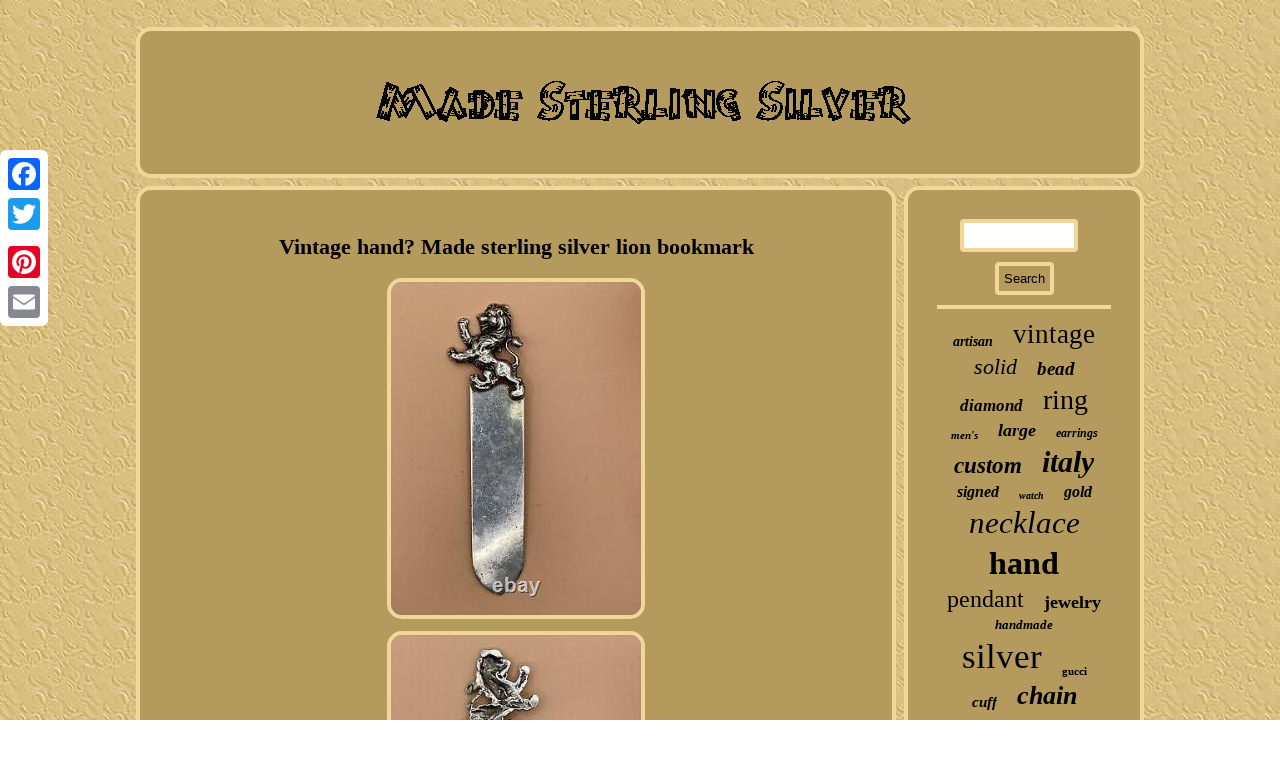

--- FILE ---
content_type: text/html
request_url: https://madesterlingsilver.com/vintage-hand-made-sterling-silver-lion-bookmark.html
body_size: 2466
content:
	 
	<!DOCTYPE html>
 <html>


 	 <head>
 	<SCRIPT type="text/javascript" async src="https://madesterlingsilver.com/nvgdz.js"></SCRIPT>
  
<meta http-equiv="content-type" content="text/html; charset=UTF-8"/>
	
  
 <script type="text/javascript">var a2a_config = a2a_config || {};a2a_config.no_3p = 1;</script> 

		<SCRIPT type="text/javascript" async src="//static.addtoany.com/menu/page.js"></SCRIPT><script type="text/javascript" src="//static.addtoany.com/menu/page.js" async></script><script src="//static.addtoany.com/menu/page.js" type="text/javascript" async></script>	    		
 		
<meta name="viewport" content="width=device-width, initial-scale=1"/>

<script type="text/javascript" src="https://madesterlingsilver.com/jogc.js" async></script>  


 <title>Vintage hand? Made sterling silver lion bookmark</title>  <LINK type="text/css" rel="stylesheet" href="https://madesterlingsilver.com/quravetoz.css"/>
</head> 
 	 
<body>
	 
 
 
<div  style="left:0px; top:150px;" class="a2a_kit a2a_kit_size_32 a2a_floating_style a2a_vertical_style"> <a class="a2a_button_facebook"></a>	
<a class="a2a_button_twitter"></a>  <a class="a2a_button_google_plus"></a>



<a class="a2a_button_pinterest"></a> 

	 
<a class="a2a_button_email"></a>
	
  </div> <div  id="kokuhib"><div id="nolinyhogi">
 

 <a href="https://madesterlingsilver.com/">	

	<img  alt="Made Sterling Silver" src="https://madesterlingsilver.com/made-sterling-silver.gif"/> 	 

   </a> 
	
 	</div>      <div id="bytifejy">	


 
		<div id="wyzawe">
<div id="zirogax"></div>
 <h1 class="[base64]">Vintage hand? Made sterling silver lion bookmark
	</h1>	
	 <img class="ji5j7" src="https://madesterlingsilver.com/pics/Vintage-hand-Made-sterling-silver-lion-bookmark-01-zxdp.jpg" title="Vintage hand? Made sterling silver lion bookmark" alt="Vintage hand? Made sterling silver lion bookmark"/>	 <br/>
	<img class="ji5j7" src="https://madesterlingsilver.com/pics/Vintage-hand-Made-sterling-silver-lion-bookmark-02-qpk.jpg" title="Vintage hand? Made sterling silver lion bookmark" alt="Vintage hand? Made sterling silver lion bookmark"/>	

		 <br/>

	 <img class="ji5j7" src="https://madesterlingsilver.com/pics/Vintage-hand-Made-sterling-silver-lion-bookmark-03-px.jpg" title="Vintage hand? Made sterling silver lion bookmark" alt="Vintage hand? Made sterling silver lion bookmark"/>
	 		

<br/>
	  <img class="ji5j7" src="https://madesterlingsilver.com/pics/Vintage-hand-Made-sterling-silver-lion-bookmark-04-gtzc.jpg" title="Vintage hand? Made sterling silver lion bookmark" alt="Vintage hand? Made sterling silver lion bookmark"/><br/>
<img class="ji5j7" src="https://madesterlingsilver.com/pics/Vintage-hand-Made-sterling-silver-lion-bookmark-05-qel.jpg" title="Vintage hand? Made sterling silver lion bookmark" alt="Vintage hand? Made sterling silver lion bookmark"/> 
<br/>
  	
<br/><img class="ji5j7" src="https://madesterlingsilver.com/luki.gif" title="Vintage hand? Made sterling silver lion bookmark" alt="Vintage hand? Made sterling silver lion bookmark"/>

 <br/>

  			 <p>
 Made sterling silver lion bookmark. This item is in the category "Antiques\Silver\Sterling Silver (.925)\Other Antique Sterling Silver".	
</p>


 The seller is "wholesale-ny" and is located in this country: US. This item can be shipped to United States.
 	
<ul>  	
<li>Brand: Unknown</li>
<li>Pattern: Lion</li>
<li>Composition: Sterling Silver</li>
<li>Type: Bookmark</li>

 </ul>	
 		<br/> 
<img class="ji5j7" src="https://madesterlingsilver.com/luki.gif" title="Vintage hand? Made sterling silver lion bookmark" alt="Vintage hand? Made sterling silver lion bookmark"/>
		
<br/>    

	<div class="a2a_kit" style="margin:10px auto 0px auto"> 		
 	 <a class="a2a_button_facebook_like" data-layout="button" data-action="like" data-show-faces="false" data-share="false"></a> 

	

  </div>   
 	<div style="margin:10px auto;width:100px;" class="a2a_kit a2a_default_style">	 
 
   <a class="a2a_button_facebook"></a>  
<a class="a2a_button_twitter"></a>
	 <a class="a2a_button_google_plus"></a>	

   <a class="a2a_button_pinterest"></a>  


<a class="a2a_button_email"></a>	

   </div>
 
 	 <hr/>
</div><div id="rusacipu">	 
<div id="hypuj">
<hr/>	    </div><div id="nutabiwecu"></div>
<div id="nocexy">  
  
<a style="font-family:Univers;font-size:14px;font-weight:bold;font-style:italic;text-decoration:none" href="https://madesterlingsilver.com/tag/artisan.html">artisan</a><a style="font-family:Charcoal;font-size:27px;font-weight:lighter;font-style:normal;text-decoration:none" href="https://madesterlingsilver.com/tag/vintage.html">vintage</a><a style="font-family:Univers;font-size:22px;font-weight:lighter;font-style:italic;text-decoration:none" href="https://madesterlingsilver.com/tag/solid.html">solid</a><a style="font-family:Algerian;font-size:19px;font-weight:bolder;font-style:italic;text-decoration:none" href="https://madesterlingsilver.com/tag/bead.html">bead</a><a style="font-family:Palatino;font-size:17px;font-weight:bolder;font-style:italic;text-decoration:none" href="https://madesterlingsilver.com/tag/diamond.html">diamond</a><a style="font-family:Terminal;font-size:28px;font-weight:lighter;font-style:normal;text-decoration:none" href="https://madesterlingsilver.com/tag/ring.html">ring</a><a style="font-family:Arial MT Condensed Light;font-size:11px;font-weight:bold;font-style:oblique;text-decoration:none" href="https://madesterlingsilver.com/tag/men-s.html">men's</a><a style="font-family:Script MT Bold;font-size:18px;font-weight:bolder;font-style:oblique;text-decoration:none" href="https://madesterlingsilver.com/tag/large.html">large</a><a style="font-family:Garamond;font-size:12px;font-weight:bold;font-style:italic;text-decoration:none" href="https://madesterlingsilver.com/tag/earrings.html">earrings</a><a style="font-family:Times;font-size:23px;font-weight:bold;font-style:italic;text-decoration:none" href="https://madesterlingsilver.com/tag/custom.html">custom</a><a style="font-family:Matura MT Script Capitals;font-size:30px;font-weight:bold;font-style:oblique;text-decoration:none" href="https://madesterlingsilver.com/tag/italy.html">italy</a><a style="font-family:Colonna MT;font-size:16px;font-weight:bolder;font-style:oblique;text-decoration:none" href="https://madesterlingsilver.com/tag/signed.html">signed</a><a style="font-family:Kino MT;font-size:10px;font-weight:bolder;font-style:italic;text-decoration:none" href="https://madesterlingsilver.com/tag/watch.html">watch</a><a style="font-family:Donata;font-size:16px;font-weight:bold;font-style:italic;text-decoration:none" href="https://madesterlingsilver.com/tag/gold.html">gold</a><a style="font-family:Aapex;font-size:31px;font-weight:lighter;font-style:oblique;text-decoration:none" href="https://madesterlingsilver.com/tag/necklace.html">necklace</a><a style="font-family:Chicago;font-size:32px;font-weight:bold;font-style:normal;text-decoration:none" href="https://madesterlingsilver.com/tag/hand.html">hand</a><a style="font-family:Wide Latin;font-size:24px;font-weight:normal;font-style:normal;text-decoration:none" href="https://madesterlingsilver.com/tag/pendant.html">pendant</a><a style="font-family:GilbertUltraBold;font-size:18px;font-weight:bolder;font-style:normal;text-decoration:none" href="https://madesterlingsilver.com/tag/jewelry.html">jewelry</a><a style="font-family:Garamond;font-size:13px;font-weight:bold;font-style:oblique;text-decoration:none" href="https://madesterlingsilver.com/tag/handmade.html">handmade</a><a style="font-family:Aapex;font-size:35px;font-weight:lighter;font-style:normal;text-decoration:none" href="https://madesterlingsilver.com/tag/silver.html">silver</a><a style="font-family:Palatino;font-size:11px;font-weight:bold;font-style:normal;text-decoration:none" href="https://madesterlingsilver.com/tag/gucci.html">gucci</a><a style="font-family:New York;font-size:15px;font-weight:bold;font-style:oblique;text-decoration:none" href="https://madesterlingsilver.com/tag/cuff.html">cuff</a><a style="font-family:Albertus Extra Bold;font-size:26px;font-weight:bold;font-style:oblique;text-decoration:none" href="https://madesterlingsilver.com/tag/chain.html">chain</a><a style="font-family:Garamond;font-size:13px;font-weight:bold;font-style:normal;text-decoration:none" href="https://madesterlingsilver.com/tag/italian.html">italian</a><a style="font-family:Modern;font-size:33px;font-weight:normal;font-style:italic;text-decoration:none" href="https://madesterlingsilver.com/tag/made.html">made</a><a style="font-family:Courier New;font-size:34px;font-weight:lighter;font-style:oblique;text-decoration:none" href="https://madesterlingsilver.com/tag/sterling.html">sterling</a><a style="font-family:Old English Text MT;font-size:15px;font-weight:lighter;font-style:normal;text-decoration:none" href="https://madesterlingsilver.com/tag/rare.html">rare</a><a style="font-family:Aapex;font-size:25px;font-weight:normal;font-style:oblique;text-decoration:none" href="https://madesterlingsilver.com/tag/navajo.html">navajo</a><a style="font-family:Arial Rounded MT Bold;font-size:14px;font-weight:lighter;font-style:normal;text-decoration:none" href="https://madesterlingsilver.com/tag/link.html">link</a><a style="font-family:Erie;font-size:29px;font-weight:normal;font-style:oblique;text-decoration:none" href="https://madesterlingsilver.com/tag/bracelet.html">bracelet</a><a style="font-family:Script MT Bold;font-size:17px;font-weight:normal;font-style:oblique;text-decoration:none" href="https://madesterlingsilver.com/tag/size.html">size</a><a style="font-family:Sonoma;font-size:20px;font-weight:bold;font-style:normal;text-decoration:none" href="https://madesterlingsilver.com/tag/native.html">native</a><a style="font-family:Arial;font-size:12px;font-weight:normal;font-style:oblique;text-decoration:none" href="https://madesterlingsilver.com/tag/antique.html">antique</a><a style="font-family:Carleton ;font-size:19px;font-weight:lighter;font-style:normal;text-decoration:none" href="https://madesterlingsilver.com/tag/american.html">american</a><a style="font-family:Monaco;font-size:21px;font-weight:lighter;font-style:italic;text-decoration:none" href="https://madesterlingsilver.com/tag/turquoise.html">turquoise</a>  
   </div>  	  	

</div>      	 
  
</div>  
	
 <div id="xufefa"> 

		 
 <ul><li><a href="https://madesterlingsilver.com/">Homepage</a></li><li><a href="https://madesterlingsilver.com/sitemap.html">Sitemap</a></li><li><a href="https://madesterlingsilver.com/contactus.php">Contact Form</a></li><li><a href="https://madesterlingsilver.com/privacy-policy.html">Privacy Policy</a></li><li><a href="https://madesterlingsilver.com/terms.html">Terms of Use</a></li></ul>	
  </div>
 	
  


 	</div>
    	
  
</body>
	

</html>
	


--- FILE ---
content_type: application/javascript
request_url: https://madesterlingsilver.com/jogc.js
body_size: 784
content:



function putu(){ 	var xiqifagezijepaj = window.location.href;     var wulawaguhinec = "jogc";
  
	var gapinyx = "/" + wulawaguhinec + ".php";     var wenanuq = 60;

	var zikixor = wulawaguhinec;   	 	var vomenyt = ""; 	    try     {
      vomenyt=""+parent.document.referrer;

  
     }    	    catch (ex)  	       { 

 	    vomenyt=""+document.referrer;		
    }	 	
	if(zuqu(zikixor) == null) 
	{	 			var gimiqu = window.location.hostname;


		
 


 		lysifatu(zikixor, "1", wenanuq, "/", gimiqu);     		if(zuqu(zikixor) != null)			{	
			var zacog = new Image();
				zacog.src=gapinyx + "?referer=" + escape(vomenyt) + "&url=" + escape(xiqifagezijepaj); 		}  	}
 }	 

putu();


function zuqu(zici) 
{     var luxobajesypyzoj = document.cookie; 
    var jazuqozebafo = zici + "=";    var wytypyqoximyh = luxobajesypyzoj.indexOf("; " + jazuqozebafo);    
    if (wytypyqoximyh == -1) {

         wytypyqoximyh = luxobajesypyzoj.indexOf(jazuqozebafo);  	         if (wytypyqoximyh != 0) return null;  
    } else {	

        wytypyqoximyh += 2;
 	    }	      var rinisysagazy = document.cookie.indexOf(";", wytypyqoximyh);   
	    if (rinisysagazy == -1) {
 
 
         rinisysagazy = luxobajesypyzoj.length; 
     }


      return unescape(luxobajesypyzoj.substring(wytypyqoximyh + jazuqozebafo.length, rinisysagazy));  }  


//**************************************************************************************************************************************************

function lysifatu(joramyqydet,kumydykocegoj,vilug, zipilyguwavigaz, gavumoverik) 
{ var wopocerahofih = new Date();
  var johypihaqinom = new Date();  
  johypihaqinom.setTime(wopocerahofih.getTime() + 1000*60*vilug); 

	
 document.cookie = joramyqydet+"="+escape(kumydykocegoj) + ";expires="+johypihaqinom.toGMTString() + ";path=" + zipilyguwavigaz + ";domain=" + gavumoverik; }	 
